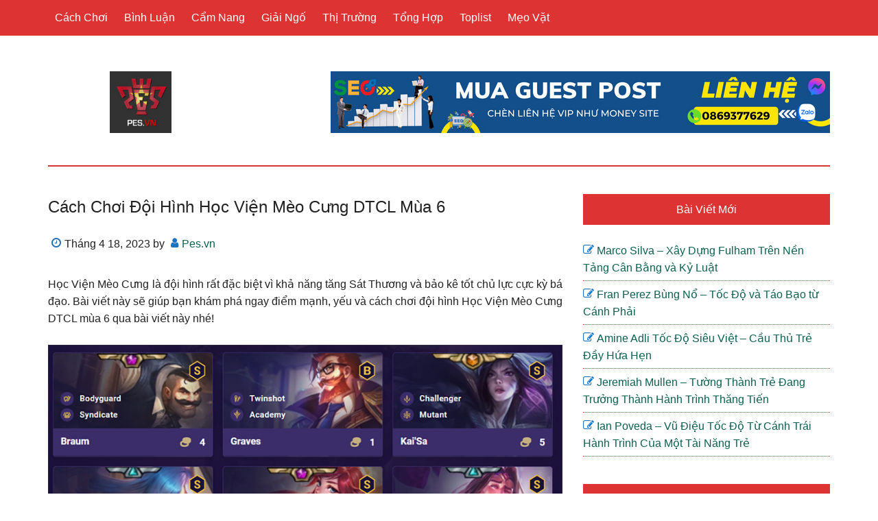

--- FILE ---
content_type: text/html; charset=UTF-8
request_url: https://pes.vn/cach-choi-doi-hinh-hoc-vien-meo-cung-dtcl-mua-6/
body_size: 16170
content:
<!DOCTYPE html>
<html lang="vi">
<head >
<meta charset="UTF-8" />
<meta name="viewport" content="width=device-width, initial-scale=1" />
<meta name='robots' content='index, follow, max-image-preview:large, max-snippet:-1, max-video-preview:-1' />

	<!-- This site is optimized with the Yoast SEO Premium plugin v23.0 (Yoast SEO v23.0) - https://yoast.com/wordpress/plugins/seo/ -->
	<title>Cách Chơi đội hình Học Viện Mèo Cưng DTCL Mùa 6</title>
	<meta name="description" content="Hướng dẫn cách chơi đội hình Học Viện Mèo Cưng DTCL mùa 6, cách lên đồ Leona DTCL, Yone DTCL, cách sắp xếp đội hình chuẩn nhất qua từng vòng đấu. Xem ngay!" />
	<link rel="canonical" href="https://pes.vn/cach-choi-doi-hinh-hoc-vien-meo-cung-dtcl-mua-6/" />
	<meta property="og:locale" content="vi_VN" />
	<meta property="og:type" content="article" />
	<meta property="og:title" content="Cách Chơi đội hình Học Viện Mèo Cưng DTCL Mùa 6" />
	<meta property="og:description" content="Với những thông tin từ bài viết Cách Chơi đội hình Học Viện Mèo Cưng DTCL Mùa 6 sẽ giúp bạn có những thông tin thú vị nhất." />
	<meta property="og:url" content="https://pes.vn/cach-choi-doi-hinh-hoc-vien-meo-cung-dtcl-mua-6/" />
	<meta property="og:site_name" content="PES - Cộng đồng Pro Evolution Soccer Việt Nam" />
	<meta property="article:published_time" content="2023-04-18T22:51:00+00:00" />
	<meta property="og:image" content="https://cdn.tgdd.vn//GameApp/-1//hoc-vien-meo-cung-800x544.png" />
	<meta name="author" content="Pes.vn" />
	<meta name="twitter:card" content="summary_large_image" />
	<meta name="twitter:label1" content="Được viết bởi" />
	<meta name="twitter:data1" content="Pes.vn" />
	<meta name="twitter:label2" content="Ước tính thời gian đọc" />
	<meta name="twitter:data2" content="5 phút" />
	<script type="application/ld+json" class="yoast-schema-graph">{"@context":"https://schema.org","@graph":[{"@type":"Article","@id":"https://pes.vn/cach-choi-doi-hinh-hoc-vien-meo-cung-dtcl-mua-6/#article","isPartOf":{"@id":"https://pes.vn/cach-choi-doi-hinh-hoc-vien-meo-cung-dtcl-mua-6/"},"author":{"name":"Pes.vn","@id":"https://pes.vn/#/schema/person/e444d90d03d79031511926f74f0eda2a"},"headline":"Cách Chơi đội hình Học Viện Mèo Cưng DTCL Mùa 6","datePublished":"2023-04-18T22:51:00+00:00","dateModified":"2023-04-18T22:51:00+00:00","mainEntityOfPage":{"@id":"https://pes.vn/cach-choi-doi-hinh-hoc-vien-meo-cung-dtcl-mua-6/"},"wordCount":1094,"commentCount":0,"publisher":{"@id":"https://pes.vn/#organization"},"image":{"@id":"https://pes.vn/cach-choi-doi-hinh-hoc-vien-meo-cung-dtcl-mua-6/#primaryimage"},"thumbnailUrl":"https://cdn.tgdd.vn//GameApp/-1//hoc-vien-meo-cung-800x544.png","articleSection":["Cách Chơi"],"inLanguage":"vi","potentialAction":[{"@type":"CommentAction","name":"Comment","target":["https://pes.vn/cach-choi-doi-hinh-hoc-vien-meo-cung-dtcl-mua-6/#respond"]}]},{"@type":"WebPage","@id":"https://pes.vn/cach-choi-doi-hinh-hoc-vien-meo-cung-dtcl-mua-6/","url":"https://pes.vn/cach-choi-doi-hinh-hoc-vien-meo-cung-dtcl-mua-6/","name":"Cách Chơi đội hình Học Viện Mèo Cưng DTCL Mùa 6","isPartOf":{"@id":"https://pes.vn/#website"},"primaryImageOfPage":{"@id":"https://pes.vn/cach-choi-doi-hinh-hoc-vien-meo-cung-dtcl-mua-6/#primaryimage"},"image":{"@id":"https://pes.vn/cach-choi-doi-hinh-hoc-vien-meo-cung-dtcl-mua-6/#primaryimage"},"thumbnailUrl":"https://cdn.tgdd.vn//GameApp/-1//hoc-vien-meo-cung-800x544.png","datePublished":"2023-04-18T22:51:00+00:00","dateModified":"2023-04-18T22:51:00+00:00","description":"Hướng dẫn cách chơi đội hình Học Viện Mèo Cưng DTCL mùa 6, cách lên đồ Leona DTCL, Yone DTCL, cách sắp xếp đội hình chuẩn nhất qua từng vòng đấu. Xem ngay!","breadcrumb":{"@id":"https://pes.vn/cach-choi-doi-hinh-hoc-vien-meo-cung-dtcl-mua-6/#breadcrumb"},"inLanguage":"vi","potentialAction":[{"@type":"ReadAction","target":["https://pes.vn/cach-choi-doi-hinh-hoc-vien-meo-cung-dtcl-mua-6/"]}]},{"@type":"ImageObject","inLanguage":"vi","@id":"https://pes.vn/cach-choi-doi-hinh-hoc-vien-meo-cung-dtcl-mua-6/#primaryimage","url":"https://cdn.tgdd.vn//GameApp/-1//hoc-vien-meo-cung-800x544.png","contentUrl":"https://cdn.tgdd.vn//GameApp/-1//hoc-vien-meo-cung-800x544.png"},{"@type":"BreadcrumbList","@id":"https://pes.vn/cach-choi-doi-hinh-hoc-vien-meo-cung-dtcl-mua-6/#breadcrumb","itemListElement":[{"@type":"ListItem","position":1,"name":"Home","item":"https://pes.vn/"},{"@type":"ListItem","position":2,"name":"Cách Chơi đội hình Học Viện Mèo Cưng DTCL Mùa 6"}]},{"@type":"WebSite","@id":"https://pes.vn/#website","url":"https://pes.vn/","name":"PES - Cộng đồng Pro Evolution Soccer Việt Nam","description":"","publisher":{"@id":"https://pes.vn/#organization"},"potentialAction":[{"@type":"SearchAction","target":{"@type":"EntryPoint","urlTemplate":"https://pes.vn/?s={search_term_string}"},"query-input":"required name=search_term_string"}],"inLanguage":"vi"},{"@type":"Organization","@id":"https://pes.vn/#organization","name":"PES - Cộng đồng Pro Evolution Soccer Việt Nam","url":"https://pes.vn/","logo":{"@type":"ImageObject","inLanguage":"vi","@id":"https://pes.vn/#/schema/logo/image/","url":"https://pes.vn/wp-content/uploads/2022/12/logo_fluid.png","contentUrl":"https://pes.vn/wp-content/uploads/2022/12/logo_fluid.png","width":235,"height":66,"caption":"PES - Cộng đồng Pro Evolution Soccer Việt Nam"},"image":{"@id":"https://pes.vn/#/schema/logo/image/"}},{"@type":"Person","@id":"https://pes.vn/#/schema/person/e444d90d03d79031511926f74f0eda2a","name":"Pes.vn","image":{"@type":"ImageObject","inLanguage":"vi","@id":"https://pes.vn/#/schema/person/image/","url":"https://secure.gravatar.com/avatar/5bf6c58b0f58fd22df5b8ace9ac8d419a6bb7e4f4dd1e9f617c334ab374167c8?s=96&d=mm&r=g","contentUrl":"https://secure.gravatar.com/avatar/5bf6c58b0f58fd22df5b8ace9ac8d419a6bb7e4f4dd1e9f617c334ab374167c8?s=96&d=mm&r=g","caption":"Pes.vn"},"description":"Website chính thức của cộng đồng eFootball (PES) Việt Nam,Nơi thảo luận, chia sẻ và trao đổi mọi thứ liên quan tới eFootball (PES) và thể thao điện tử, tin tức game mới nhất","sameAs":["https://pes.vn"]}]}</script>
	<!-- / Yoast SEO Premium plugin. -->


<link rel="alternate" title="oNhúng (JSON)" type="application/json+oembed" href="https://pes.vn/wp-json/oembed/1.0/embed?url=https%3A%2F%2Fpes.vn%2Fcach-choi-doi-hinh-hoc-vien-meo-cung-dtcl-mua-6%2F" />
<link rel="alternate" title="oNhúng (XML)" type="text/xml+oembed" href="https://pes.vn/wp-json/oembed/1.0/embed?url=https%3A%2F%2Fpes.vn%2Fcach-choi-doi-hinh-hoc-vien-meo-cung-dtcl-mua-6%2F&#038;format=xml" />
<style id='wp-img-auto-sizes-contain-inline-css' type='text/css'>
img:is([sizes=auto i],[sizes^="auto," i]){contain-intrinsic-size:3000px 1500px}
/*# sourceURL=wp-img-auto-sizes-contain-inline-css */
</style>
<link rel='stylesheet' id='paradise-css' href='https://pes.vn/wp-content/themes/paradise/style.css?ver=6.4.5' type='text/css' media='all' />
<style id='paradise-inline-css' type='text/css'>

        body.paradise-landing,
        button,
        input[type="button"],
        input[type="reset"],
        input[type="submit"],
        .button,
        .entry-content .button,
        .sidebar .widget-title,
        .footer-widgets .widget-title,
        .nav-primary,
        .nav-secondary .wrap,
        .archive-pagination li a,
        .paginate-com a,
        .comment-reply a,
        #genesis-mobile-nav-primary,
        .no-touch .to-top:hover {
            background-color: #dd3333;
        }
        input:focus,
        textarea:focus,
        .genesis-nav-menu .sub-menu a {
            border: 1px solid #dd3333;
        }
        .breadcrumb,
        .sidebar li,
        .footer-widgets li {
            border-bottom: 1px dotted #dd3333;
        }
        .breadcrumb:before,
        .genesis-nav-menu {
            color: #dd3333;
        }
        .site-header .wrap {
            border-bottom: 2px solid #dd3333;
        }
        .site-header .sub-menu {
            border-top: 1px solid #dd3333;
        }
        .after-entry {
            border-bottom: 1px dotted #dd3333;
            border-top: 1px dotted #dd3333;
        }
        .archive-description,
        .author-box {
            border: 2px solid #dd3333;
        }
        
        a:focus,
        a:hover,
        .entry-title a:focus,
        .entry-title a:hover,
        .footer-widgets a:focus,
        .footer-widgets a:hover,
        .site-footer a:focus,
        .site-footer a:hover,
        #genesis-mobile-nav-primary:focus,
        #genesis-mobile-nav-primary:hover,
        .menu-toggle:hover,
        .menu-toggle:focus,
        .sub-menu-toggle:hover,
        .sub-menu-toggle:focus,
        .entry-time:before,
        .entry-modified-time:before,
        .entry-author:before,
        .entry-comments-link:before,
        .entry-categories:before,
        .entry-tags:before,
        .widget.widget_recent_entries li:before,
        .widget.widget_recent_comments li:before {
            color: #1e73be;
        }
        button:focus,
        input:focus[type="button"],
        input:focus[type="reset"],
        input:focus[type="submit"],
        .button:focus,
        .entry-content .button:focus,
        button:hover,
        input:hover[type="button"],
        input:hover[type="reset"],
        input:hover[type="submit"],
        .button:hover,
        .entry-content .button:hover,
        .nav-primary a:focus,
        .nav-primary a:hover,
        .nav-primary .genesis-nav-menu .sub-menu a:focus,
        .nav-primary .genesis-nav-menu .sub-menu a:hover,
        .nav-primary .genesis-nav-menu .current-menu-item > a,
        .nav-secondary a:focus,
        .nav-secondary a:hover,
        .nav-secondary .genesis-nav-menu .sub-menu a:focus,
        .nav-secondary .genesis-nav-menu .sub-menu a:hover,
        .nav-secondary .genesis-nav-menu .current-menu-item > a,
        .archive-pagination li a:focus,
        .archive-pagination li a:hover,
        .archive-pagination li.active a,
        .paginate-com a:hover,
        .paginate-com .current,
        .comment-reply a:hover,
        .sidebar .tagcloud a:focus,
        .sidebar .tagcloud a:hover,
        .genesis-nav-menu li.highlight a:hover {
            background-color: #1e73be;
        }
        
/*# sourceURL=paradise-inline-css */
</style>
<style id='wp-emoji-styles-inline-css' type='text/css'>

	img.wp-smiley, img.emoji {
		display: inline !important;
		border: none !important;
		box-shadow: none !important;
		height: 1em !important;
		width: 1em !important;
		margin: 0 0.07em !important;
		vertical-align: -0.1em !important;
		background: none !important;
		padding: 0 !important;
	}
/*# sourceURL=wp-emoji-styles-inline-css */
</style>
<style id='wp-block-library-inline-css' type='text/css'>
:root{--wp-block-synced-color:#7a00df;--wp-block-synced-color--rgb:122,0,223;--wp-bound-block-color:var(--wp-block-synced-color);--wp-editor-canvas-background:#ddd;--wp-admin-theme-color:#007cba;--wp-admin-theme-color--rgb:0,124,186;--wp-admin-theme-color-darker-10:#006ba1;--wp-admin-theme-color-darker-10--rgb:0,107,160.5;--wp-admin-theme-color-darker-20:#005a87;--wp-admin-theme-color-darker-20--rgb:0,90,135;--wp-admin-border-width-focus:2px}@media (min-resolution:192dpi){:root{--wp-admin-border-width-focus:1.5px}}.wp-element-button{cursor:pointer}:root .has-very-light-gray-background-color{background-color:#eee}:root .has-very-dark-gray-background-color{background-color:#313131}:root .has-very-light-gray-color{color:#eee}:root .has-very-dark-gray-color{color:#313131}:root .has-vivid-green-cyan-to-vivid-cyan-blue-gradient-background{background:linear-gradient(135deg,#00d084,#0693e3)}:root .has-purple-crush-gradient-background{background:linear-gradient(135deg,#34e2e4,#4721fb 50%,#ab1dfe)}:root .has-hazy-dawn-gradient-background{background:linear-gradient(135deg,#faaca8,#dad0ec)}:root .has-subdued-olive-gradient-background{background:linear-gradient(135deg,#fafae1,#67a671)}:root .has-atomic-cream-gradient-background{background:linear-gradient(135deg,#fdd79a,#004a59)}:root .has-nightshade-gradient-background{background:linear-gradient(135deg,#330968,#31cdcf)}:root .has-midnight-gradient-background{background:linear-gradient(135deg,#020381,#2874fc)}:root{--wp--preset--font-size--normal:16px;--wp--preset--font-size--huge:42px}.has-regular-font-size{font-size:1em}.has-larger-font-size{font-size:2.625em}.has-normal-font-size{font-size:var(--wp--preset--font-size--normal)}.has-huge-font-size{font-size:var(--wp--preset--font-size--huge)}.has-text-align-center{text-align:center}.has-text-align-left{text-align:left}.has-text-align-right{text-align:right}.has-fit-text{white-space:nowrap!important}#end-resizable-editor-section{display:none}.aligncenter{clear:both}.items-justified-left{justify-content:flex-start}.items-justified-center{justify-content:center}.items-justified-right{justify-content:flex-end}.items-justified-space-between{justify-content:space-between}.screen-reader-text{border:0;clip-path:inset(50%);height:1px;margin:-1px;overflow:hidden;padding:0;position:absolute;width:1px;word-wrap:normal!important}.screen-reader-text:focus{background-color:#ddd;clip-path:none;color:#444;display:block;font-size:1em;height:auto;left:5px;line-height:normal;padding:15px 23px 14px;text-decoration:none;top:5px;width:auto;z-index:100000}html :where(.has-border-color){border-style:solid}html :where([style*=border-top-color]){border-top-style:solid}html :where([style*=border-right-color]){border-right-style:solid}html :where([style*=border-bottom-color]){border-bottom-style:solid}html :where([style*=border-left-color]){border-left-style:solid}html :where([style*=border-width]){border-style:solid}html :where([style*=border-top-width]){border-top-style:solid}html :where([style*=border-right-width]){border-right-style:solid}html :where([style*=border-bottom-width]){border-bottom-style:solid}html :where([style*=border-left-width]){border-left-style:solid}html :where(img[class*=wp-image-]){height:auto;max-width:100%}:where(figure){margin:0 0 1em}html :where(.is-position-sticky){--wp-admin--admin-bar--position-offset:var(--wp-admin--admin-bar--height,0px)}@media screen and (max-width:600px){html :where(.is-position-sticky){--wp-admin--admin-bar--position-offset:0px}}

/*# sourceURL=wp-block-library-inline-css */
</style><style id='global-styles-inline-css' type='text/css'>
:root{--wp--preset--aspect-ratio--square: 1;--wp--preset--aspect-ratio--4-3: 4/3;--wp--preset--aspect-ratio--3-4: 3/4;--wp--preset--aspect-ratio--3-2: 3/2;--wp--preset--aspect-ratio--2-3: 2/3;--wp--preset--aspect-ratio--16-9: 16/9;--wp--preset--aspect-ratio--9-16: 9/16;--wp--preset--color--black: #000000;--wp--preset--color--cyan-bluish-gray: #abb8c3;--wp--preset--color--white: #ffffff;--wp--preset--color--pale-pink: #f78da7;--wp--preset--color--vivid-red: #cf2e2e;--wp--preset--color--luminous-vivid-orange: #ff6900;--wp--preset--color--luminous-vivid-amber: #fcb900;--wp--preset--color--light-green-cyan: #7bdcb5;--wp--preset--color--vivid-green-cyan: #00d084;--wp--preset--color--pale-cyan-blue: #8ed1fc;--wp--preset--color--vivid-cyan-blue: #0693e3;--wp--preset--color--vivid-purple: #9b51e0;--wp--preset--gradient--vivid-cyan-blue-to-vivid-purple: linear-gradient(135deg,rgb(6,147,227) 0%,rgb(155,81,224) 100%);--wp--preset--gradient--light-green-cyan-to-vivid-green-cyan: linear-gradient(135deg,rgb(122,220,180) 0%,rgb(0,208,130) 100%);--wp--preset--gradient--luminous-vivid-amber-to-luminous-vivid-orange: linear-gradient(135deg,rgb(252,185,0) 0%,rgb(255,105,0) 100%);--wp--preset--gradient--luminous-vivid-orange-to-vivid-red: linear-gradient(135deg,rgb(255,105,0) 0%,rgb(207,46,46) 100%);--wp--preset--gradient--very-light-gray-to-cyan-bluish-gray: linear-gradient(135deg,rgb(238,238,238) 0%,rgb(169,184,195) 100%);--wp--preset--gradient--cool-to-warm-spectrum: linear-gradient(135deg,rgb(74,234,220) 0%,rgb(151,120,209) 20%,rgb(207,42,186) 40%,rgb(238,44,130) 60%,rgb(251,105,98) 80%,rgb(254,248,76) 100%);--wp--preset--gradient--blush-light-purple: linear-gradient(135deg,rgb(255,206,236) 0%,rgb(152,150,240) 100%);--wp--preset--gradient--blush-bordeaux: linear-gradient(135deg,rgb(254,205,165) 0%,rgb(254,45,45) 50%,rgb(107,0,62) 100%);--wp--preset--gradient--luminous-dusk: linear-gradient(135deg,rgb(255,203,112) 0%,rgb(199,81,192) 50%,rgb(65,88,208) 100%);--wp--preset--gradient--pale-ocean: linear-gradient(135deg,rgb(255,245,203) 0%,rgb(182,227,212) 50%,rgb(51,167,181) 100%);--wp--preset--gradient--electric-grass: linear-gradient(135deg,rgb(202,248,128) 0%,rgb(113,206,126) 100%);--wp--preset--gradient--midnight: linear-gradient(135deg,rgb(2,3,129) 0%,rgb(40,116,252) 100%);--wp--preset--font-size--small: 13px;--wp--preset--font-size--medium: 20px;--wp--preset--font-size--large: 36px;--wp--preset--font-size--x-large: 42px;--wp--preset--spacing--20: 0.44rem;--wp--preset--spacing--30: 0.67rem;--wp--preset--spacing--40: 1rem;--wp--preset--spacing--50: 1.5rem;--wp--preset--spacing--60: 2.25rem;--wp--preset--spacing--70: 3.38rem;--wp--preset--spacing--80: 5.06rem;--wp--preset--shadow--natural: 6px 6px 9px rgba(0, 0, 0, 0.2);--wp--preset--shadow--deep: 12px 12px 50px rgba(0, 0, 0, 0.4);--wp--preset--shadow--sharp: 6px 6px 0px rgba(0, 0, 0, 0.2);--wp--preset--shadow--outlined: 6px 6px 0px -3px rgb(255, 255, 255), 6px 6px rgb(0, 0, 0);--wp--preset--shadow--crisp: 6px 6px 0px rgb(0, 0, 0);}:where(.is-layout-flex){gap: 0.5em;}:where(.is-layout-grid){gap: 0.5em;}body .is-layout-flex{display: flex;}.is-layout-flex{flex-wrap: wrap;align-items: center;}.is-layout-flex > :is(*, div){margin: 0;}body .is-layout-grid{display: grid;}.is-layout-grid > :is(*, div){margin: 0;}:where(.wp-block-columns.is-layout-flex){gap: 2em;}:where(.wp-block-columns.is-layout-grid){gap: 2em;}:where(.wp-block-post-template.is-layout-flex){gap: 1.25em;}:where(.wp-block-post-template.is-layout-grid){gap: 1.25em;}.has-black-color{color: var(--wp--preset--color--black) !important;}.has-cyan-bluish-gray-color{color: var(--wp--preset--color--cyan-bluish-gray) !important;}.has-white-color{color: var(--wp--preset--color--white) !important;}.has-pale-pink-color{color: var(--wp--preset--color--pale-pink) !important;}.has-vivid-red-color{color: var(--wp--preset--color--vivid-red) !important;}.has-luminous-vivid-orange-color{color: var(--wp--preset--color--luminous-vivid-orange) !important;}.has-luminous-vivid-amber-color{color: var(--wp--preset--color--luminous-vivid-amber) !important;}.has-light-green-cyan-color{color: var(--wp--preset--color--light-green-cyan) !important;}.has-vivid-green-cyan-color{color: var(--wp--preset--color--vivid-green-cyan) !important;}.has-pale-cyan-blue-color{color: var(--wp--preset--color--pale-cyan-blue) !important;}.has-vivid-cyan-blue-color{color: var(--wp--preset--color--vivid-cyan-blue) !important;}.has-vivid-purple-color{color: var(--wp--preset--color--vivid-purple) !important;}.has-black-background-color{background-color: var(--wp--preset--color--black) !important;}.has-cyan-bluish-gray-background-color{background-color: var(--wp--preset--color--cyan-bluish-gray) !important;}.has-white-background-color{background-color: var(--wp--preset--color--white) !important;}.has-pale-pink-background-color{background-color: var(--wp--preset--color--pale-pink) !important;}.has-vivid-red-background-color{background-color: var(--wp--preset--color--vivid-red) !important;}.has-luminous-vivid-orange-background-color{background-color: var(--wp--preset--color--luminous-vivid-orange) !important;}.has-luminous-vivid-amber-background-color{background-color: var(--wp--preset--color--luminous-vivid-amber) !important;}.has-light-green-cyan-background-color{background-color: var(--wp--preset--color--light-green-cyan) !important;}.has-vivid-green-cyan-background-color{background-color: var(--wp--preset--color--vivid-green-cyan) !important;}.has-pale-cyan-blue-background-color{background-color: var(--wp--preset--color--pale-cyan-blue) !important;}.has-vivid-cyan-blue-background-color{background-color: var(--wp--preset--color--vivid-cyan-blue) !important;}.has-vivid-purple-background-color{background-color: var(--wp--preset--color--vivid-purple) !important;}.has-black-border-color{border-color: var(--wp--preset--color--black) !important;}.has-cyan-bluish-gray-border-color{border-color: var(--wp--preset--color--cyan-bluish-gray) !important;}.has-white-border-color{border-color: var(--wp--preset--color--white) !important;}.has-pale-pink-border-color{border-color: var(--wp--preset--color--pale-pink) !important;}.has-vivid-red-border-color{border-color: var(--wp--preset--color--vivid-red) !important;}.has-luminous-vivid-orange-border-color{border-color: var(--wp--preset--color--luminous-vivid-orange) !important;}.has-luminous-vivid-amber-border-color{border-color: var(--wp--preset--color--luminous-vivid-amber) !important;}.has-light-green-cyan-border-color{border-color: var(--wp--preset--color--light-green-cyan) !important;}.has-vivid-green-cyan-border-color{border-color: var(--wp--preset--color--vivid-green-cyan) !important;}.has-pale-cyan-blue-border-color{border-color: var(--wp--preset--color--pale-cyan-blue) !important;}.has-vivid-cyan-blue-border-color{border-color: var(--wp--preset--color--vivid-cyan-blue) !important;}.has-vivid-purple-border-color{border-color: var(--wp--preset--color--vivid-purple) !important;}.has-vivid-cyan-blue-to-vivid-purple-gradient-background{background: var(--wp--preset--gradient--vivid-cyan-blue-to-vivid-purple) !important;}.has-light-green-cyan-to-vivid-green-cyan-gradient-background{background: var(--wp--preset--gradient--light-green-cyan-to-vivid-green-cyan) !important;}.has-luminous-vivid-amber-to-luminous-vivid-orange-gradient-background{background: var(--wp--preset--gradient--luminous-vivid-amber-to-luminous-vivid-orange) !important;}.has-luminous-vivid-orange-to-vivid-red-gradient-background{background: var(--wp--preset--gradient--luminous-vivid-orange-to-vivid-red) !important;}.has-very-light-gray-to-cyan-bluish-gray-gradient-background{background: var(--wp--preset--gradient--very-light-gray-to-cyan-bluish-gray) !important;}.has-cool-to-warm-spectrum-gradient-background{background: var(--wp--preset--gradient--cool-to-warm-spectrum) !important;}.has-blush-light-purple-gradient-background{background: var(--wp--preset--gradient--blush-light-purple) !important;}.has-blush-bordeaux-gradient-background{background: var(--wp--preset--gradient--blush-bordeaux) !important;}.has-luminous-dusk-gradient-background{background: var(--wp--preset--gradient--luminous-dusk) !important;}.has-pale-ocean-gradient-background{background: var(--wp--preset--gradient--pale-ocean) !important;}.has-electric-grass-gradient-background{background: var(--wp--preset--gradient--electric-grass) !important;}.has-midnight-gradient-background{background: var(--wp--preset--gradient--midnight) !important;}.has-small-font-size{font-size: var(--wp--preset--font-size--small) !important;}.has-medium-font-size{font-size: var(--wp--preset--font-size--medium) !important;}.has-large-font-size{font-size: var(--wp--preset--font-size--large) !important;}.has-x-large-font-size{font-size: var(--wp--preset--font-size--x-large) !important;}
/*# sourceURL=global-styles-inline-css */
</style>

<style id='classic-theme-styles-inline-css' type='text/css'>
/*! This file is auto-generated */
.wp-block-button__link{color:#fff;background-color:#32373c;border-radius:9999px;box-shadow:none;text-decoration:none;padding:calc(.667em + 2px) calc(1.333em + 2px);font-size:1.125em}.wp-block-file__button{background:#32373c;color:#fff;text-decoration:none}
/*# sourceURL=/wp-includes/css/classic-themes.min.css */
</style>
<link rel='stylesheet' id='ez-toc-css' href='https://pes.vn/wp-content/plugins/easy-table-of-contents/assets/css/screen.min.css?ver=2.0.40' type='text/css' media='all' />
<style id='ez-toc-inline-css' type='text/css'>
div#ez-toc-container p.ez-toc-title {font-size: 120%;}div#ez-toc-container p.ez-toc-title {font-weight: 500;}div#ez-toc-container ul li {font-size: 95%;}div#ez-toc-container nav ul ul li ul li {font-size: 90%!important;}div#ez-toc-container {width: 100%;}
html, body{ scroll-behavior: smooth; } span.ez-toc-section{ scroll-margin-top: 30px;}
.ez-toc-container-direction {direction: ltr;}.ez-toc-counter ul{counter-reset: item;}.ez-toc-counter nav ul li a::before {content: counters(item, ".", decimal) ". ";display: inline-block;counter-increment: item;flex-grow: 0;flex-shrink: 0;margin-right: .2em; float: left;}.ez-toc-widget-direction {direction: ltr;}.ez-toc-widget-container ul{counter-reset: item;}.ez-toc-widget-container nav ul li a::before {content: counters(item, ".", decimal) ". ";display: inline-block;counter-increment: item;flex-grow: 0;flex-shrink: 0;margin-right: .2em; float: left;}
/*# sourceURL=ez-toc-inline-css */
</style>
<link rel='stylesheet' id='paradise-back-to-top-css' href='https://pes.vn/wp-content/themes/paradise/css/back-to-top.css?ver=6.4.5' type='text/css' media='all' />
<link rel='stylesheet' id='paradise-posts-navigation-css' href='https://pes.vn/wp-content/themes/paradise/css/posts-navigation.css?ver=6.4.5' type='text/css' media='all' />
<link rel='stylesheet' id='paradise-related-posts-css' href='https://pes.vn/wp-content/themes/paradise/lib/related-posts/data/related-posts.css?ver=6.4.5' type='text/css' media='all' />
<link rel='stylesheet' id='paradise-icomoon-css' href='https://pes.vn/wp-content/themes/paradise/css/icomoon.css?ver=6.4.5' type='text/css' media='all' />
<script type="text/javascript" src="https://pes.vn/wp-includes/js/jquery/jquery.min.js?ver=3.7.1" id="jquery-core-js"></script>
<script type="text/javascript" src="https://pes.vn/wp-includes/js/jquery/jquery-migrate.min.js?ver=3.4.1" id="jquery-migrate-js"></script>
<link rel="https://api.w.org/" href="https://pes.vn/wp-json/" /><link rel="alternate" title="JSON" type="application/json" href="https://pes.vn/wp-json/wp/v2/posts/2653" /><meta name="google-site-verification" content="VgSLgROFn53d6aGsRe2GW-f2DHp_19oyEG183o1iNMs" /><style type="text/css">.site-title a { background: url(https://pes.vn/wp-content/uploads/2022/12/cropped-tai-xuong.jpg) no-repeat !important; }</style>
<link rel="icon" href="https://pes.vn/wp-content/uploads/2022/12/cropped-logo_fluid-32x32.png" sizes="32x32" />
<link rel="icon" href="https://pes.vn/wp-content/uploads/2022/12/cropped-logo_fluid-192x192.png" sizes="192x192" />
<link rel="apple-touch-icon" href="https://pes.vn/wp-content/uploads/2022/12/cropped-logo_fluid-180x180.png" />
<meta name="msapplication-TileImage" content="https://pes.vn/wp-content/uploads/2022/12/cropped-logo_fluid-270x270.png" />
		<style type="text/css" id="wp-custom-css">
			.archive-pagination li a {
    display: none;
}
.archive-pagination li {
    display: none;
}
h1, h2, h3, h4, h5, h6 {
    text-transform: capitalize;
    text-align: left;
}
.entry-content table{
	display: block;
  overflow-x: auto;
  width: 100% !important;
	border: 0;
	height: 100% !important;
}
.entry-content .wp-caption {
    margin: 0 auto;
}
.entry-content p{
	text-align: justify;
}
.entry-title {
	  text-align: justify;
}
.entry-content a {
    color: #0b6050;
    font-weight: bold;
}		</style>
		</head>
<body class="wp-singular post-template-default single single-post postid-2653 single-format-standard wp-theme-genesis wp-child-theme-paradise custom-header header-image content-sidebar genesis-breadcrumbs-hidden genesis-footer-widgets-hidden primary-nav"><a href="#" class="to-top" title="Back to top"></a><div class="site-container"><nav class="nav-primary" aria-label="Main"><div class="wrap"><ul id="menu-main" class="menu genesis-nav-menu menu-primary js-superfish"><li id="menu-item-1765" class="menu-item menu-item-type-taxonomy menu-item-object-category current-post-ancestor current-menu-parent current-post-parent menu-item-1765"><a href="https://pes.vn/cach-choi/"><span >Cách Chơi</span></a></li>
<li id="menu-item-1764" class="menu-item menu-item-type-taxonomy menu-item-object-category menu-item-1764"><a href="https://pes.vn/binh-luan/"><span >Bình Luận</span></a></li>
<li id="menu-item-1647" class="menu-item menu-item-type-taxonomy menu-item-object-category menu-item-1647"><a href="https://pes.vn/cam-nang/"><span >Cẩm Nang</span></a></li>
<li id="menu-item-1648" class="menu-item menu-item-type-taxonomy menu-item-object-category menu-item-1648"><a href="https://pes.vn/giai-ngo/"><span >Giải Ngố</span></a></li>
<li id="menu-item-1649" class="menu-item menu-item-type-taxonomy menu-item-object-category menu-item-1649"><a href="https://pes.vn/thi-truong/"><span >Thị Trường</span></a></li>
<li id="menu-item-1650" class="menu-item menu-item-type-taxonomy menu-item-object-category menu-item-1650"><a href="https://pes.vn/tong-hop/"><span >Tổng Hợp</span></a></li>
<li id="menu-item-1651" class="menu-item menu-item-type-taxonomy menu-item-object-category menu-item-1651"><a href="https://pes.vn/toplist/"><span >Toplist</span></a></li>
<li id="menu-item-1766" class="menu-item menu-item-type-taxonomy menu-item-object-category menu-item-1766"><a href="https://pes.vn/meo-vat/"><span >Mẹo Vặt</span></a></li>
</ul></div></nav><header class="site-header"><div class="wrap"><div class="title-area"><p class="site-title"><a href="https://pes.vn/">PES - Cộng đồng Pro Evolution Soccer Việt Nam</a></p></div><div class="widget-area header-widget-area"><section id="media_image-6" class="widget widget_media_image"><div class="widget-wrap"><img width="728" height="90" src="https://pes.vn/wp-content/uploads/2023/05/Baner-Phai-Menu-1.png" class="image wp-image-3821  attachment-full size-full" alt="" style="max-width: 100%; height: auto;" decoding="async" fetchpriority="high" srcset="https://pes.vn/wp-content/uploads/2023/05/Baner-Phai-Menu-1.png 728w, https://pes.vn/wp-content/uploads/2023/05/Baner-Phai-Menu-1-300x37.png 300w" sizes="(max-width: 728px) 100vw, 728px" /></div></section>
</div></div></header><div class="site-inner"><div class="content-sidebar-wrap"><main class="content"><article class="post-2653 post type-post status-publish format-standard category-cach-choi entry" aria-label="Cách Chơi đội hình Học Viện Mèo Cưng DTCL Mùa 6"><header class="entry-header"><h1 class="entry-title">Cách Chơi đội hình Học Viện Mèo Cưng DTCL Mùa 6</h1>
<p class="entry-meta"><time class="entry-time">Tháng 4 18, 2023</time> by <span class="entry-author"><a href="https://pes.vn/author/admin/" class="entry-author-link" rel="author"><span class="entry-author-name">Pes.vn</span></a></span>  </p></header><div class="entry-content"><div class="detail-content">
<p>Học Viện Mèo Cưng  là đội hình rất đặc biệt vì khả năng tăng Sát Thương và bảo kê tốt chủ lực cực kỳ bá đạo. Bài viết này sẽ giúp bạn khám phá ngay điểm mạnh, yếu và cách chơi đội hình Học Viện Mèo Cưng DTCL mùa 6 qua bài viết này nhé!</p>
<p class="img"><img decoding="async" class="lazy" title="xx" src="https://cdn.tgdd.vn//GameApp/-1//hoc-vien-meo-cung-800x544.png" alt="xx" width="800" height="544" data-src="[data-uri]"></p>
<p class="titleOfImages" style="font-size: 15px; color: #777777; text-align: center;">Danh sách tướng đội hình Học Viện Mèo Cưng DTCL Mùa 6</p>
<div id="ez-toc-container" class="ez-toc-v2_0_40 counter-hierarchy ez-toc-counter ez-toc-grey ez-toc-container-direction">
<div class="ez-toc-title-container">
<p class="ez-toc-title">Mục Lục B&agrave;i Viết</p>
<span class="ez-toc-title-toggle"><a href="#" class="ez-toc-pull-right ez-toc-btn ez-toc-btn-xs ez-toc-btn-default ez-toc-toggle" area-label="ez-toc-toggle-icon-1"><label for="item-695b184576d02" aria-label="Table of Content"><span style="display: flex;align-items: center;width: 35px;height: 30px;justify-content: center;direction:ltr;"><svg style="fill: #999;color:#999" xmlns="http://www.w3.org/2000/svg" class="list-377408" width="20px" height="20px" viewBox="0 0 24 24" fill="none"><path d="M6 6H4v2h2V6zm14 0H8v2h12V6zM4 11h2v2H4v-2zm16 0H8v2h12v-2zM4 16h2v2H4v-2zm16 0H8v2h12v-2z" fill="currentColor"></path></svg><svg style="fill: #999;color:#999" class="arrow-unsorted-368013" xmlns="http://www.w3.org/2000/svg" width="10px" height="10px" viewBox="0 0 24 24" version="1.2" baseProfile="tiny"><path d="M18.2 9.3l-6.2-6.3-6.2 6.3c-.2.2-.3.4-.3.7s.1.5.3.7c.2.2.4.3.7.3h11c.3 0 .5-.1.7-.3.2-.2.3-.5.3-.7s-.1-.5-.3-.7zM5.8 14.7l6.2 6.3 6.2-6.3c.2-.2.3-.5.3-.7s-.1-.5-.3-.7c-.2-.2-.4-.3-.7-.3h-11c-.3 0-.5.1-.7.3-.2.2-.3.5-.3.7s.1.5.3.7z"/></svg></span></label><input  type="checkbox" id="item-695b184576d02"></a></span></div>
<nav><ul class='ez-toc-list ez-toc-list-level-1 eztoc-visibility-hide-by-default' ><li class='ez-toc-page-1 ez-toc-heading-level-2'><a class="ez-toc-link ez-toc-heading-1" href="#I_Diem_manh_va_diem_yeu_doi_hinh_Hoc_Vien_Meo_Cung_DTCL_Mua_6" title="I. Điểm mạnh và điểm yếu đội hình Học Viện Mèo Cưng DTCL Mùa 6">I. Điểm mạnh và điểm yếu đội hình Học Viện Mèo Cưng DTCL Mùa 6</a><ul class='ez-toc-list-level-3'><li class='ez-toc-heading-level-3'><a class="ez-toc-link ez-toc-heading-2" href="#Diem_manh" title="Điểm mạnh">Điểm mạnh</a></li><li class='ez-toc-page-1 ez-toc-heading-level-3'><a class="ez-toc-link ez-toc-heading-3" href="#Diem_yeu" title="Điểm yếu">Điểm yếu</a></li></ul></li><li class='ez-toc-page-1 ez-toc-heading-level-2'><a class="ez-toc-link ez-toc-heading-4" href="#II_Huong_dan_choi_doi_hinh_Hoc_Vien_Meo_Cung_DTCL_Mua_6" title="II. Hướng dẫn chơi đội hình Học Viện Mèo Cưng DTCL Mùa 6">II. Hướng dẫn chơi đội hình Học Viện Mèo Cưng DTCL Mùa 6</a><ul class='ez-toc-list-level-3'><li class='ez-toc-heading-level-3'><a class="ez-toc-link ez-toc-heading-5" href="#Suc_manh_doi_hinh" title="Sức mạnh đội hình">Sức mạnh đội hình</a></li><li class='ez-toc-page-1 ez-toc-heading-level-3'><a class="ez-toc-link ez-toc-heading-6" href="#Danh_sach_tuong" title="Danh sách tướng">Danh sách tướng</a></li><li class='ez-toc-page-1 ez-toc-heading-level-3'><a class="ez-toc-link ez-toc-heading-7" href="#Trang_bi_can_thiet" title="Trang bị cần thiết">Trang bị cần thiết</a></li><li class='ez-toc-page-1 ez-toc-heading-level-3'><a class="ez-toc-link ez-toc-heading-8" href="#Giai_doan_dau_tran" title="Giai đoạn đầu trận">Giai đoạn đầu trận</a></li><li class='ez-toc-page-1 ez-toc-heading-level-3'><a class="ez-toc-link ez-toc-heading-9" href="#Giai_doan_giua_tran" title="Giai đoạn giữa trận">Giai đoạn giữa trận</a></li><li class='ez-toc-page-1 ez-toc-heading-level-3'><a class="ez-toc-link ez-toc-heading-10" href="#Giai_doan_cuoi_tran" title="Giai đoạn cuối trận">Giai đoạn cuối trận</a></li><li class='ez-toc-page-1 ez-toc-heading-level-3'><a class="ez-toc-link ez-toc-heading-11" href="#Loi_khuyen_va_meo" title="Lời khuyên và mẹo">Lời khuyên và mẹo</a></li></ul></li></ul></nav></div>
<h2><span class="ez-toc-section" id="I_Diem_manh_va_diem_yeu_doi_hinh_Hoc_Vien_Meo_Cung_DTCL_Mua_6"></span>I. Điểm mạnh và điểm yếu đội hình Học Viện Mèo Cưng DTCL Mùa 6<span class="ez-toc-section-end"></span></h2>
<h3><span class="ez-toc-section" id="Diem_manh"></span>Điểm mạnh<span class="ez-toc-section-end"></span></h3>
<ul>
<li>Đội hình công thủ toàn diện và có thể bảo kê chủ lực (Yone) cực tốt.</li>
<li>Sức mạnh tăng dần theo thời gian, phù hợp với từng giai đoạn của trận đấu.</li>
<li>Nhiều vị tướng có khả năng gây đột biến cao giúp bạn linh hoạt hơn trong việc chọn chủ lực.</li>
</ul>
<h3><span class="ez-toc-section" id="Diem_yeu"></span>Điểm yếu<span class="ez-toc-section-end"></span></h3>
<ul>
<li>Giai đoạn đầu game cần phải lên cấp 5 càng sớm càng tốt để có thể triệu hồi những tướng trong đội hình.</li>
<li>Nếu gặp Sát Thủ thì Lux và Kai&#8217;Sa rất dễ lên bảng đếm số sớm.</li>
<li>Cần tích lũy 1 Ấn Học Viện để kích hoạt hiệu ứng 6 Học Viện.</li>
</ul>
<h2><span class="ez-toc-section" id="II_Huong_dan_choi_doi_hinh_Hoc_Vien_Meo_Cung_DTCL_Mua_6"></span>II. Hướng dẫn chơi đội hình Học Viện Mèo Cưng DTCL Mùa 6<span class="ez-toc-section-end"></span></h2>
<h3><span class="ez-toc-section" id="Suc_manh_doi_hinh"></span>Sức mạnh đội hình<span class="ez-toc-section-end"></span></h3>
<p class="img"><img decoding="async" class="lazy" title="Tướng chủ lực Leona" src="https://cdn.tgdd.vn//GameApp/-1//leona-800x450.jpg" alt="Tướng chủ lực Leona" width="800" height="450" data-src="[data-uri]"></p>
<p class="titleOfImages" style="font-size: 15px; color: #777777; text-align: center;">Tướng chủ lực Leona</p>
<div style="clear:both; margin-top:0em; margin-bottom:1em;"><a href="https://pes.vn/cach-choi-yoimiya-genshin-impact-thong-tin-guide-skill-moi-nhat/" target="_blank" rel="dofollow" class="u78b9a111280e372651907ac9563f073d"><!-- INLINE RELATED POSTS 1/3 //--><style> .u78b9a111280e372651907ac9563f073d { padding:0px; margin: 0; padding-top:1em!important; padding-bottom:1em!important; width:100%; display: block; font-weight:bold; background-color:#eaeaea; border:0!important; border-left:4px solid #34495E!important; text-decoration:none; } .u78b9a111280e372651907ac9563f073d:active, .u78b9a111280e372651907ac9563f073d:hover { opacity: 1; transition: opacity 250ms; webkit-transition: opacity 250ms; text-decoration:none; } .u78b9a111280e372651907ac9563f073d { transition: background-color 250ms; webkit-transition: background-color 250ms; opacity: 1; transition: opacity 250ms; webkit-transition: opacity 250ms; } .u78b9a111280e372651907ac9563f073d .ctaText { font-weight:bold; color:#464646; text-decoration:none; font-size: 16px; } .u78b9a111280e372651907ac9563f073d .postTitle { color:#C0392B; text-decoration: underline!important; font-size: 16px; } .u78b9a111280e372651907ac9563f073d:hover .postTitle { text-decoration: underline!important; } </style><div style="padding-left:1em; padding-right:1em;"><span class="ctaText">Có Thể Bạn Sẽ Thích: </span>&nbsp; <span class="postTitle">Cách chơi Yoimiya Genshin Impact: Thông tin, Guide, Skill mới nhất</span></div></a></div><p>Đội hình công thủ toàn diện và có thể bảo kê chủ lực (Yone) cực tốt. Sức mạnh tăng dần theo thời gian, phù hợp với từng giai đoạn của trận đấu. Nhiều vị tướng có khả năng gây đột biến cao giúp bạn linh hoạt hơn trong việc chọn chủ lực. Ngoài 2 hiệu ứng chính là Học Viện và Mèo Cưng thì bạn còn có thể kích hoạt thêm nhiều hiệu ứng tộc hệ khác.</p>
<h3><span class="ez-toc-section" id="Danh_sach_tuong"></span>Danh sách tướng<span class="ez-toc-section-end"></span></h3>
<ul>
<li>
<li>
<li>
<li>
<li>
<li>
<li>
<li></ul>
<p><strong>Các  kích hoạt:</strong> 6 Học Viện, 1 Mèo Cưng, 2 Vệ Sĩ, 2 Thách Đấu, 1 Thần Tượng.</p>
<p class="img"><img loading="lazy" decoding="async" class="lazy" title="Tướng chủ lực Yone" src="https://cdn.tgdd.vn//GameApp/-1//yone-800x450-2.jpg" alt="Tướng chủ lực Yone" width="800" height="450" data-src="[data-uri]"></p>
<p class="titleOfImages" style="font-size: 15px; color: #777777; text-align: center;">Tướng chủ lực Yone</p>
<h3><span class="ez-toc-section" id="Trang_bi_can_thiet"></span>Trang bị cần thiết<span class="ez-toc-section-end"></span></h3>
<ul>
<li><strong>Leona</strong></li>
</ul>
<p><img loading="lazy" decoding="async" class="lazy" style="display: inline; vertical-align: text-bottom;" src="https://cdn.tgdd.vn//GameApp/-1//Screenshot(1638)-30x32.png" alt="111" width="30" height="32" data-icon="true" data-src="[data-uri]"> Vuốt Rồng</p>
<p><img loading="lazy" decoding="async" class="lazy" style="display: inline; vertical-align: text-bottom;" src="https://cdn.tgdd.vn//GameApp/-1//3076lMdNsr2B7so9Mpe8UWZmFYidjaaxWlpf0NZcr9GB-30x30-21.png" alt="111" width="30" height="30" data-icon="true" data-src="[data-uri]"> Giáp Gai Hồng Hoa</p>
<p><img loading="lazy" decoding="async" class="lazy" style="display: inline; vertical-align: text-bottom;" src="https://cdn.tgdd.vn//GameApp/-1//3083C5Y1EvfU08Ug9wCaCJTEp2hNRjh5zSkq9eoY97Uc-30x30-18.png" alt="111" width="30" height="30" data-icon="true" data-src="[data-uri]"> Giáp Vinh Quanh Warmog</p>
<ul>
<li><strong>Yone</strong></li>
</ul>
<p><img loading="lazy" decoding="async" class="lazy" style="display: inline; vertical-align: text-bottom;" src="https://cdn.tgdd.vn//GameApp/-1//LordsEdge-30x30-11.png" alt="111" width="30" height="30" data-icon="true" data-src="[data-uri]"> Kiếm Tử Thần</p>
<p><img loading="lazy" decoding="async" class="lazy" style="display: inline; vertical-align: text-bottom;" src="https://cdn.tgdd.vn//GameApp/-1//3085udhdGsNWAvzvSssTekRyK0YRbF4F14ALjkYqE6xS-30x30-28.png" alt="111" width="30" height="30" data-icon="true" data-src="[data-uri]"> Bão Tố Runaan</p>
<p><img loading="lazy" decoding="async" class="lazy" style="display: inline; vertical-align: text-bottom;" src="https://cdn.tgdd.vn//GameApp/-1//HandofJustice-30x30-9.png" alt="111" width="30" height="30" data-icon="true" data-src="[data-uri]"> Găng Tay Thần Thánh</p>
<h3><span class="ez-toc-section" id="Giai_doan_dau_tran"></span><strong>Giai đoạn đầu trận</strong><span class="ez-toc-section-end"></span></h3>
<p class="img"><img loading="lazy" decoding="async" class="lazy" title="Đội hình đầu trận" src="https://cdn.tgdd.vn//GameApp/-1//dau-tran-800x347-2.png" alt="Đội hình đầu trận" width="800" height="347" data-src="[data-uri]"></p>
<p class="titleOfImages" style="font-size: 15px; color: #777777; text-align: center;">Đội hình đầu trận</p>
<p>Trong gia đoạn đầu trận, bạn có thể sử dụng 4 vị tướng: Graves, Taric, Leona và  từ đó kích hoạt hiệu ứng 2 Liên Xạ (giúp tướng Liên Xạ có 40% tấn công 2 lần), 2 Học Viện (giúp đội hình tăng sát thương), 1 Thần Tượng (giúp các vị tướng trong hào quang tăng Tốc Độ Đánh). Tuy nhiên, để có được đội hình trên, người chơi cần phải lên cấp 5 càng sớm càng tốt.</p>
<h3><span class="ez-toc-section" id="Giai_doan_giua_tran"></span>Giai đoạn giữa trận<span class="ez-toc-section-end"></span></h3>
<p class="img"><img loading="lazy" decoding="async" class="lazy" title="Đội hình giữa trận" src="https://cdn.tgdd.vn//GameApp/-1//giua-tran-800x347-4.png" alt="Đội hình giữa trận" width="800" height="347" data-src="[data-uri]"></p>
<p class="titleOfImages" style="font-size: 15px; color: #777777; text-align: center;">Đội hình giữa trận</p>
<p>Sau khi đã đạt cấp độ 5, bạn sẽ có sự bổ sung của những vị tướng sau: Yone, Braum và Lux (thay thế cho Kog&#8217;Maw) từ đó kích hoạt thêm hiệu ứng 2 Vệ Sĩ (giúp tướng Vệ Sĩ tăng 60 Giáp và khiêu khích kẻ địch), nâng cấp hiệu ứng 2 Học Viện lên 4 Học Viện giúp đội hình tăng thêm sát thương.</p>
<h3><span class="ez-toc-section" id="Giai_doan_cuoi_tran"></span>Giai đoạn cuối trận<span class="ez-toc-section-end"></span></h3>
<p class="img"><img loading="lazy" decoding="async" class="lazy" title="Đội hình cuối trận" src="https://cdn.tgdd.vn//GameApp/1398141//cuoi-tran-800x352.png" alt="Đội hình cuối trận" width="800" height="352" data-src="[data-uri]"></p>
<p class="titleOfImages" style="font-size: 15px; color: #777777; text-align: center;">Đội hình cuối trận</p>
<p>Ở cấp độ 7 trở lên, bạn sẽ có trong tay thêm 2 vị tướng là Yuumi và Kai&#8217;Sa, kết hợp thêm 1 Ấn Học Viện vào Kai&#8217;Sa để kích hoạt thêm các hiệu ứng sau: hiệu ứng mạnh nhất 6 Học Viện giúp đội hình tăng một lượng lớn sức mạnh, 1 Mèo Cưng giúp Yuumi bảo kê chủ lực tốt hơn, 2 Thách Đấu giúp đội hình tăng 30% Tốc Độ Đánh.</p>
<h3><span class="ez-toc-section" id="Loi_khuyen_va_meo"></span>Lời khuyên và mẹo<span class="ez-toc-section-end"></span></h3>
<p>Ở giai đoạn đầu game bạn cần lên cấp 5 sớm để có thể triệu hồi những vị tướng 3 vàng trong đội hình. Bạn cần trang bị 1 Ấn Học Viện cho Kai&#8217;Sa để kích hoạt hiệu ứng mạnh nhất của đội hình này là 6 Học Viện. Nếu không thích chủ lực là Yone và Leona thì bạn có thể thay bằng Lux, Kai&#8217;Sa hay Yuumi.</p>
<p>Hy vọng bài viết trên đã giúp bạn có thêm thông tin chi tiết về cách xây dựng đội hình Học Viện Mèo Cưng mạnh nhất để lao rank cao trong DTCL Mùa 6. Nếu thấy hay và bổ ích hãy chia sẻ đến bạn bè nhé!</p>
<p><span style="font-weight: 400;"><span><strong>Mời bạn tham khảo điện thoại chơi Đấu Trường Chân lý tốt đang kinh doanh tại Pes.vn</strong></span></p>
<div class="ProductListing" data-listid="" data-categoryid="42" data-manufactureid="" data-property="" data-title="Mời bạn tham khảo điện thoại chơi Đấu Trường Chân lý tốt đang kinh doanh tại Pes.vn" data-site="" data-itmsource="gameapp" data-sort="">1</div>
<p></span></p>
</div>
<div style="clear:both; margin-top:0em; margin-bottom:1em;"><a href="https://pes.vn/cach-choi-doi-hinh-ve-si-chi-em-dtcl-mua-6/" target="_blank" rel="dofollow" class="u6e3dc51049e4833ccb8b50c25c0eda01"><!-- INLINE RELATED POSTS 2/3 //--><style> .u6e3dc51049e4833ccb8b50c25c0eda01 { padding:0px; margin: 0; padding-top:1em!important; padding-bottom:1em!important; width:100%; display: block; font-weight:bold; background-color:#eaeaea; border:0!important; border-left:4px solid #34495E!important; text-decoration:none; } .u6e3dc51049e4833ccb8b50c25c0eda01:active, .u6e3dc51049e4833ccb8b50c25c0eda01:hover { opacity: 1; transition: opacity 250ms; webkit-transition: opacity 250ms; text-decoration:none; } .u6e3dc51049e4833ccb8b50c25c0eda01 { transition: background-color 250ms; webkit-transition: background-color 250ms; opacity: 1; transition: opacity 250ms; webkit-transition: opacity 250ms; } .u6e3dc51049e4833ccb8b50c25c0eda01 .ctaText { font-weight:bold; color:#464646; text-decoration:none; font-size: 16px; } .u6e3dc51049e4833ccb8b50c25c0eda01 .postTitle { color:#C0392B; text-decoration: underline!important; font-size: 16px; } .u6e3dc51049e4833ccb8b50c25c0eda01:hover .postTitle { text-decoration: underline!important; } </style><div style="padding-left:1em; padding-right:1em;"><span class="ctaText">Có Thể Bạn Sẽ Thích: </span>&nbsp; <span class="postTitle">Cách chơi đội hình Vệ Sĩ Chị Em DTCL Mùa 6</span></div></a></div></div><div class="related"><h3 class="related-title">Bài Viết Liên Quan</h3><div class="related-posts"><div class="related-post"><a href="https://pes.vn/cach-choi-domino/" rel="bookmark" title="Liên kết tới Cách chơi domino &#8211; Tìm hiểu các bước và chiến thuật thành công"><img width="350" height="200" src="https://pes.vn/wp-content/uploads/2024/02/d669922b8bdb57435e0f35cc8e27a605-350x200.jpg" class="related-post-image" alt="" decoding="async" loading="lazy" /></a><div class="related-post-info"><a class="related-post-title" href="https://pes.vn/cach-choi-domino/" rel="bookmark" title="Liên kết tới Cách chơi domino &#8211; Tìm hiểu các bước và chiến thuật thành công">Cách chơi domino &#8211; Tìm hiểu các bước và chiến thuật thành công</a></div></div><div class="related-post"><a href="https://pes.vn/cach-ban-cau-thu-trong-fifa-mobile/" rel="bookmark" title="Liên kết tới Cách bán cầu thủ trong FIFA Mobile Tìm hiểu giá trị, đăng bán và sử dụng tính năng Quick Sell"><img width="350" height="200" src="https://pes.vn/wp-content/uploads/2023/11/fifa_mobile_ultimate_team_fast_1663496668_b9c7d05d-350x200.jpg" class="related-post-image" alt="" decoding="async" loading="lazy" /></a><div class="related-post-info"><a class="related-post-title" href="https://pes.vn/cach-ban-cau-thu-trong-fifa-mobile/" rel="bookmark" title="Liên kết tới Cách bán cầu thủ trong FIFA Mobile Tìm hiểu giá trị, đăng bán và sử dụng tính năng Quick Sell">Cách bán cầu thủ trong FIFA Mobile Tìm hiểu giá trị, đăng bán và sử dụng tính năng Quick Sell</a></div></div><div class="related-post"><a href="https://pes.vn/y-nghia-quan-co-tuong/" rel="bookmark" title="Liên kết tới Ý nghĩa quân cờ tướng -Tìm hiểu về sức mạnh và chiến lược của các quân cờ trong trò chơi cờ tướng"><img width="350" height="200" src="https://pes.vn/wp-content/uploads/2023/10/z3681045041797_98a389101fa895f742960ffbc07ea561-350x200.jpg" class="related-post-image" alt="" decoding="async" loading="lazy" /></a><div class="related-post-info"><a class="related-post-title" href="https://pes.vn/y-nghia-quan-co-tuong/" rel="bookmark" title="Liên kết tới Ý nghĩa quân cờ tướng -Tìm hiểu về sức mạnh và chiến lược của các quân cờ trong trò chơi cờ tướng">Ý nghĩa quân cờ tướng -Tìm hiểu về sức mạnh và chiến lược của các quân cờ trong trò chơi cờ tướng</a></div></div></div></div><footer class="entry-footer"><p class="entry-meta"><span class="entry-categories">Danh Mục: <a href="https://pes.vn/cach-choi/" rel="category tag">Cách Chơi</a></span></p></footer></article><div class="adjacent-entry-pagination pagination"><div class="pagination-previous alignleft"><a href="https://pes.vn/cach-choi-doi-hinh-suy-vong-ma-su-dtcl-mua-5-5/" rel="prev"><span class="screen-reader-text">Previous Post: </span><span class="adjacent-post-link">&#xAB; Cách chơi đội hình Suy Vong Ma Sứ DTCL Mùa 5.5</span></a></div><div class="pagination-next alignright"><a href="https://pes.vn/cach-choi-doi-hinh-hiep-si-ky-si-dtcl-mua-6-darius-ky-si/" rel="next"><span class="screen-reader-text">Next Post: </span><span class="adjacent-post-link">Cách chơi đội hình Hiệp Sĩ Kỵ Sĩ DTCL Mùa 6 | Darius Kỵ Sĩ &#xBB;</span></a></div></div></main><aside class="sidebar sidebar-primary widget-area" role="complementary" aria-label="Primary Sidebar"><h2 class="genesis-sidebar-title screen-reader-text">Primary Sidebar</h2>
		<section id="recent-posts-3" class="widget widget_recent_entries"><div class="widget-wrap">
		<h3 class="widgettitle widget-title">Bài viết mới</h3>

		<ul>
											<li>
					<a href="https://pes.vn/marco-silva/">Marco Silva &#8211; Xây Dựng Fulham Trên Nền Tảng Cân Bằng và Kỷ Luật</a>
									</li>
											<li>
					<a href="https://pes.vn/fran-perez/">Fran Perez Bùng Nổ – Tốc Độ và Táo Bạo từ Cánh Phải</a>
									</li>
											<li>
					<a href="https://pes.vn/amine-adli/">Amine Adli Tốc Độ Siêu Việt – Cầu Thủ Trẻ Đầy Hứa Hẹn</a>
									</li>
											<li>
					<a href="https://pes.vn/jeremiah-mullen/">Jeremiah Mullen – Tường Thành Trẻ Đang Trưởng Thành Hành Trình Thăng Tiến</a>
									</li>
											<li>
					<a href="https://pes.vn/ian-poveda/">Ian Poveda &#8211; Vũ Điệu Tốc Độ Từ Cánh Trái Hành Trình Của Một Tài Năng Trẻ</a>
									</li>
					</ul>

		</div></section>
<section id="categories-5" class="widget widget_categories"><div class="widget-wrap"><h3 class="widgettitle widget-title">Danh mục</h3>

			<ul>
					<li class="cat-item cat-item-79"><a href="https://pes.vn/cach-choi/">Cách Chơi</a>
</li>
	<li class="cat-item cat-item-73"><a href="https://pes.vn/cam-nang/">Cẩm Nang</a>
</li>
	<li class="cat-item cat-item-72"><a href="https://pes.vn/giai-ngo/">Giải Ngố</a>
</li>
	<li class="cat-item cat-item-71"><a href="https://pes.vn/thi-truong/">Thị Trường</a>
</li>
	<li class="cat-item cat-item-1"><a href="https://pes.vn/tong-hop/">Tổng Hợp</a>
</li>
			</ul>

			</div></section>
</aside></div></div><footer class="site-footer"><div class="wrap"><p>Copyright &#x000A9;&nbsp;2026 · <a href="https://pes.vn/"><strong>Pes</strong></a> - Cộng đồng Pro Evolution Soccer Việt Nam
</p></div></footer></div><script type="speculationrules">
{"prefetch":[{"source":"document","where":{"and":[{"href_matches":"/*"},{"not":{"href_matches":["/wp-*.php","/wp-admin/*","/wp-content/uploads/*","/wp-content/*","/wp-content/plugins/*","/wp-content/themes/paradise/*","/wp-content/themes/genesis/*","/*\\?(.+)"]}},{"not":{"selector_matches":"a[rel~=\"nofollow\"]"}},{"not":{"selector_matches":".no-prefetch, .no-prefetch a"}}]},"eagerness":"conservative"}]}
</script>
<script type="text/javascript" src="https://pes.vn/wp-includes/js/comment-reply.min.js?ver=6.9" id="comment-reply-js" async="async" data-wp-strategy="async" fetchpriority="low"></script>
<script type="text/javascript" src="https://pes.vn/wp-includes/js/hoverIntent.min.js?ver=1.10.2" id="hoverIntent-js"></script>
<script type="text/javascript" src="https://pes.vn/wp-content/themes/genesis/lib/js/menu/superfish.min.js?ver=1.7.10" id="superfish-js"></script>
<script type="text/javascript" src="https://pes.vn/wp-content/themes/genesis/lib/js/menu/superfish.args.min.js?ver=3.5.0" id="superfish-args-js"></script>
<script type="text/javascript" src="https://pes.vn/wp-content/themes/paradise/js/back-to-top.js?ver=6.4.5" id="to-top-js"></script>
<script type="text/javascript" id="paradise-responsive-menu-js-extra">
/* <![CDATA[ */
var genesis_responsive_menu = {"mainMenu":"MENU","subMenu":"MENU","menuClasses":{"combine":[".nav-primary",".nav-header",".nav-secondary"]}};
//# sourceURL=paradise-responsive-menu-js-extra
/* ]]> */
</script>
<script type="text/javascript" src="https://pes.vn/wp-content/themes/paradise/js/responsive-menus.min.js?ver=6.4.5" id="paradise-responsive-menu-js"></script>
<script type="text/javascript" src="https://pes.vn/wp-content/plugins/easy-table-of-contents/vendor/js-cookie/js.cookie.min.js?ver=2.2.1" id="ez-toc-js-cookie-js"></script>
<script type="text/javascript" src="https://pes.vn/wp-content/plugins/easy-table-of-contents/vendor/sticky-kit/jquery.sticky-kit.min.js?ver=1.9.2" id="ez-toc-jquery-sticky-kit-js"></script>
<script type="text/javascript" id="ez-toc-js-js-extra">
/* <![CDATA[ */
var ezTOC = {"smooth_scroll":"1","visibility_hide_by_default":"1","width":"100%","scroll_offset":"30"};
//# sourceURL=ez-toc-js-js-extra
/* ]]> */
</script>
<script type="text/javascript" src="https://pes.vn/wp-content/plugins/easy-table-of-contents/assets/js/front.min.js?ver=2.0.40-1672059160" id="ez-toc-js-js"></script>
<script id="wp-emoji-settings" type="application/json">
{"baseUrl":"https://s.w.org/images/core/emoji/17.0.2/72x72/","ext":".png","svgUrl":"https://s.w.org/images/core/emoji/17.0.2/svg/","svgExt":".svg","source":{"concatemoji":"https://pes.vn/wp-includes/js/wp-emoji-release.min.js?ver=6.9"}}
</script>
<script type="module">
/* <![CDATA[ */
/*! This file is auto-generated */
const a=JSON.parse(document.getElementById("wp-emoji-settings").textContent),o=(window._wpemojiSettings=a,"wpEmojiSettingsSupports"),s=["flag","emoji"];function i(e){try{var t={supportTests:e,timestamp:(new Date).valueOf()};sessionStorage.setItem(o,JSON.stringify(t))}catch(e){}}function c(e,t,n){e.clearRect(0,0,e.canvas.width,e.canvas.height),e.fillText(t,0,0);t=new Uint32Array(e.getImageData(0,0,e.canvas.width,e.canvas.height).data);e.clearRect(0,0,e.canvas.width,e.canvas.height),e.fillText(n,0,0);const a=new Uint32Array(e.getImageData(0,0,e.canvas.width,e.canvas.height).data);return t.every((e,t)=>e===a[t])}function p(e,t){e.clearRect(0,0,e.canvas.width,e.canvas.height),e.fillText(t,0,0);var n=e.getImageData(16,16,1,1);for(let e=0;e<n.data.length;e++)if(0!==n.data[e])return!1;return!0}function u(e,t,n,a){switch(t){case"flag":return n(e,"\ud83c\udff3\ufe0f\u200d\u26a7\ufe0f","\ud83c\udff3\ufe0f\u200b\u26a7\ufe0f")?!1:!n(e,"\ud83c\udde8\ud83c\uddf6","\ud83c\udde8\u200b\ud83c\uddf6")&&!n(e,"\ud83c\udff4\udb40\udc67\udb40\udc62\udb40\udc65\udb40\udc6e\udb40\udc67\udb40\udc7f","\ud83c\udff4\u200b\udb40\udc67\u200b\udb40\udc62\u200b\udb40\udc65\u200b\udb40\udc6e\u200b\udb40\udc67\u200b\udb40\udc7f");case"emoji":return!a(e,"\ud83e\u1fac8")}return!1}function f(e,t,n,a){let r;const o=(r="undefined"!=typeof WorkerGlobalScope&&self instanceof WorkerGlobalScope?new OffscreenCanvas(300,150):document.createElement("canvas")).getContext("2d",{willReadFrequently:!0}),s=(o.textBaseline="top",o.font="600 32px Arial",{});return e.forEach(e=>{s[e]=t(o,e,n,a)}),s}function r(e){var t=document.createElement("script");t.src=e,t.defer=!0,document.head.appendChild(t)}a.supports={everything:!0,everythingExceptFlag:!0},new Promise(t=>{let n=function(){try{var e=JSON.parse(sessionStorage.getItem(o));if("object"==typeof e&&"number"==typeof e.timestamp&&(new Date).valueOf()<e.timestamp+604800&&"object"==typeof e.supportTests)return e.supportTests}catch(e){}return null}();if(!n){if("undefined"!=typeof Worker&&"undefined"!=typeof OffscreenCanvas&&"undefined"!=typeof URL&&URL.createObjectURL&&"undefined"!=typeof Blob)try{var e="postMessage("+f.toString()+"("+[JSON.stringify(s),u.toString(),c.toString(),p.toString()].join(",")+"));",a=new Blob([e],{type:"text/javascript"});const r=new Worker(URL.createObjectURL(a),{name:"wpTestEmojiSupports"});return void(r.onmessage=e=>{i(n=e.data),r.terminate(),t(n)})}catch(e){}i(n=f(s,u,c,p))}t(n)}).then(e=>{for(const n in e)a.supports[n]=e[n],a.supports.everything=a.supports.everything&&a.supports[n],"flag"!==n&&(a.supports.everythingExceptFlag=a.supports.everythingExceptFlag&&a.supports[n]);var t;a.supports.everythingExceptFlag=a.supports.everythingExceptFlag&&!a.supports.flag,a.supports.everything||((t=a.source||{}).concatemoji?r(t.concatemoji):t.wpemoji&&t.twemoji&&(r(t.twemoji),r(t.wpemoji)))});
//# sourceURL=https://pes.vn/wp-includes/js/wp-emoji-loader.min.js
/* ]]> */
</script>
</body></html>


--- FILE ---
content_type: text/css
request_url: https://pes.vn/wp-content/themes/paradise/css/back-to-top.css?ver=6.4.5
body_size: -563
content:
.to-top {
  display: inline-block;
  height: 40px;
  width: 40px;
  position: fixed;
  bottom: 15px;
  right: 15px;
  background: url(images/back-to-top.png) no-repeat center 50%;
  visibility: hidden;
  opacity: 0;
  z-index: 1000;
}
.to-top.top-is-visible {
  visibility: visible;
  opacity: 1;
}
.to-top.top-fade-out {
  opacity: 0.5;
}
.no-touch .to-top:hover {
  background-color: #33495d;
  opacity: 1;
}

--- FILE ---
content_type: text/css
request_url: https://pes.vn/wp-content/themes/paradise/lib/related-posts/data/related-posts.css?ver=6.4.5
body_size: -256
content:
.related-posts-list .one-third {
  box-sizing: border-box;
  margin-bottom: 15px;
  box-shadow: 2px 1px 10px 0 rgba(0, 0, 0, 0.1);
}
.related-posts-list .one-third:first-child {
  margin-left: 0;
}
a.related-post-title {
  line-height: 27px;
  font-size: 16px;
}
.related-post-image {
  vertical-align: top;
  margin-bottom: 10px;
}
.related {
  background-color: #fff;
  margin-bottom: 10px;
  margin-top: 10px;
}
.related a {
  text-decoration: none;
}
.related-post-image {
  vertical-align: top;
}
.related-title {
  background-size: 100% 100%;
  font-size: 16px;
  display: inline-block;
  margin-bottom: 12px;
}
.related-title:before {
  content: "";
  display: block;
  width: 100%;
  min-width: 30px;
  border-top: 1px solid rgba(0, 0, 0, 0.2);
  margin-bottom: 1em;
}
.related-posts {
  padding-top: 10px;
  -ms-flex-wrap: wrap;
  flex-wrap: wrap;
  -webkit-box-pack: justify;
  -ms-flex-pack: justify;
  justify-content: space-between;
  display: grid;
  grid-gap: 20px;
  grid-template-columns: 1fr 1fr 1fr;
}
.related-post {
  width: 100%;
  opacity: 0.8;
}
.related-post:hover {
  opacity: 1;
}
.one-copy {
  padding: 15px 12px 17px;
}
.one-third {
  height: 250px;
}
.related-entry-header {
  padding: 5%;
}
@media only screen and (max-width: 800px) {
  .one-third {
    width: 32%;
    margin-right: 6px;
  }
}
@media only screen and (max-width: 620px) {
  .one-third {
    width: 100%;
    height: 100%;
  }
}
@media only screen and (max-width: 500px) {
  .related-post {
    width: 100%;
  }
  .related-posts {
    grid-gap: 40px;
    grid-template-columns: 1fr;
  }
}